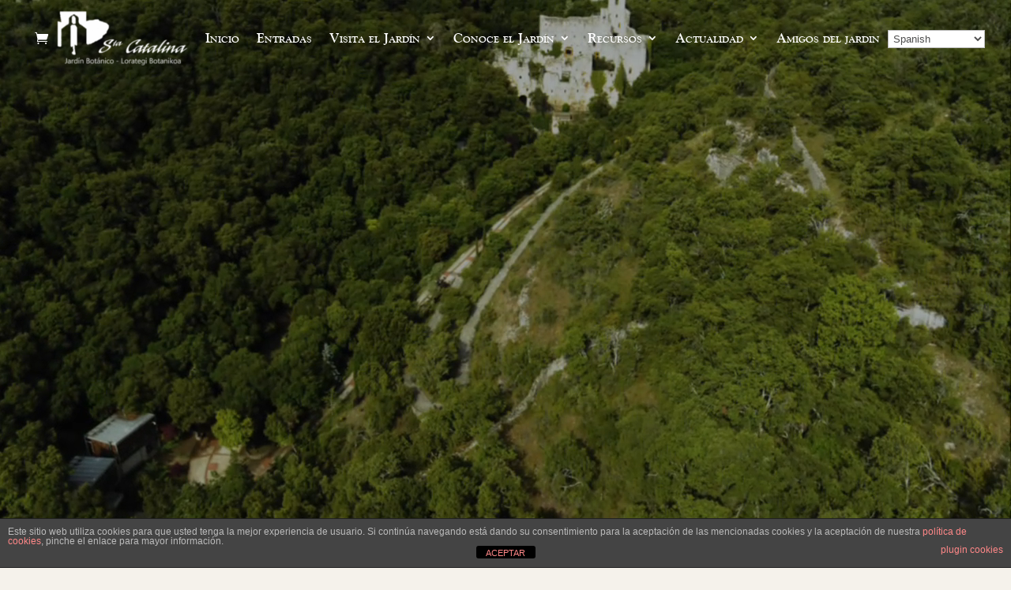

--- FILE ---
content_type: text/css
request_url: https://jardinbotanicosantacatalina.com/wp-content/et-cache/2596/et-core-unified-2596.min.css?ver=1767432355
body_size: 1731
content:
body,#page-container{max-width:100vw!important;overflow-x:hidden!important}.woocommerce .woocommerce-error,.woocommerce .woocommerce-info,.woocommerce .woocommerce-message{background:#ab2b2b}.woocommerce button.button,.woocommerce a.checkout-button{background-color:#ab2b2b}@media (max-width:1024px){.wp-singular.product-template-default .product .et_pb_column{flex-flow:column}}.comptrarEntradasCSS .et_pb_column{justify-content:center!important}.comptrarEntradasCSS .et_pb_column>div{width:100%}.comptrarEntradasCSS .et_pb_column>div a{width:100%}@media (max-width:520px){.comptrarEntradasCSS .et_pb_column_1_2{margin-bottom:0px}}.onsale{background-color:#AB2B2B!important;display:none}@media (max-width:520px){.product tbody{display:block}.product tr{display:flex;flex-flow:column;width:100%}.product tbody select{width:250px}}.et_right_sidebar #main-content .container:before{display:none}.count{display:none!important}.woocommerce-loop-category__title{text-align:center}.count{display:none!important}.woocommerce button[name="update_cart"],.woocommerce input[name="update_cart"]{display:none}.more-link{text-transform:capitalize}#main-content .container:before{background:none}#sidebar{display:none}@media (min-width:981px){#left-area{width:100%;padding:23px 0px 0px!important;float:none!important}}#menu-main-menu{font-weight:bold}.et-menu a{color:#844540!important}.et_pb_tabs_controls{display:none}.et-db #et-boc .et-l .et_pb_tabs,.et-db #et-boc .et-l .et_pb_wc_tabs{border:none}.et-db #et-boc .et-l .et_pb_tab_content h2{display:none}.et-db #et-boc .et-l .et_pb_tab{padding:20px 0}.et_pb_equal_columns>.et_pb_column{margin-top:auto;margin-bottom:auto}@media all and (max-width:980px){.fila_reordenada_en_movil{display:-webkit-box;display:-moz-box;display:-ms-flexbox;display:-webkit-flex;display:flex;-webkit-flex-wrap:wrap;flex-wrap:wrap}.primera-en-movil{-webkit-order:1;order:1}.segunda-en-movil{-webkit-order:2;order:2}.tercera-en-movil{-webkit-order:3;order:3}.cuarta-en-movil{-webkit-order:4;order:4}.custom_row:last-child .et_pb_column:last-child{margin-bottom:30px}}body .woocommerce_checkout_order_review,body .order_review_heading{float:none;width:100%}@media (min-width:768px){#customer_details{width:60%;float:left}#order_review_heading{width:30%;float:left;padding-left:30px}#order_review{width:40%;float:left;padding-left:30px}.woocommerce table.shop_table td{width:50%}.woocommerce .col2-set .col-1,.woocommerce-page .col2-set .col-1,.woocommerce .col2-set .col-2,.woocommerce-page .col2-set .col-2{width:100%}}.woocommerce-additional-fields__field-wrapper{margin-bottom:30px}.woocommerce table.shop_table .product-total{width:25%!important;}.woocommerce table.shop_table .product-name{width:75%!important}.woocommerce table.shop_table .product-remove,.woocommerce table.shop_table .product-thumbnail{width:10%!important;}.opc_order_review .product-details{min-width:30%;max-width:50%}.opc_order_review .product-quantity .quantity{width:70px}#expirationdate{width:10%!important}#post-379 li.post-10881{display:none}#gform_submit_button_8,#gform_submit_button_7,#gform_submit_button_6{float:right;background-color:#ab2b2b;border-color:rgba(255,255,255,0);color:#ffffff!important;border-width:3px!important;border-radius:5px;letter-spacing:1px;font-size:16px;font-family:'GoudyOSB',Helvetica,Arial,Lucida,sans-serif!important;font-weight:500!important;padding:0.7em}.et_pb_section.et_section_regular.et_pb_sticky.et_pb_sticky--top{background-color:white;z-index:2!important}nav ul#menu-main-menu{display:flex!important}nav.et-menu-nav ul li.et_pb_menu__logo-slot{order:1!important}nav.et-menu-nav ul li.menu-item{order:2!important}nav.et-menu-nav ul.sub-menu{background-color:white!important}.homeCSS,header{z-index:10!important}.woocommerce-product-gallery__trigger{z-index:2!important}body.home .homeCSS.et_pb_sticky_module.et_pb_fullwidth_section{transition:all 300ms;background-color:transparent!important;margin-bottom:-100px}body.home .et_pb_section.et_section_regular.et_pb_sticky.et_pb_sticky--top{background-color:white!important;z-index:2!important}body.home .et_pb_section.et_section_regular ul#menu-main-menu>li.menu-item>a{color:white!important}body.home .et_pb_section.et_section_regular.et_pb_sticky.et_pb_sticky--top ul#menu-main-menu>li.menu-item>a{color:black!important}.et_pb_section.et_section_regular>div>div .et_pb_menu__wrap{display:flex;flex-flow:row}body.home .et_pb_fullwidth_menu_0_tb_header .et_pb_menu__icon.et_pb_menu__cart-button{color:white}body.home .et_pb_sticky.et_pb_sticky--top .et_pb_fullwidth_menu_0_tb_header .et_pb_menu__icon.et_pb_menu__cart-button{color:#844540}body.home .et_pb_fullwidth_menu_0_tb_header .mobile_nav .mobile_menu_bar:before{color:white}body.home .et_pb_sticky.et_pb_sticky--top .et_pb_fullwidth_menu_0_tb_header .mobile_nav .mobile_menu_bar:before{color:black}@media (max-width:1024px){.et_pb_section.et_section_regular{min-height:100px}.et_pb_section.et_section_regular>div>div{display:flex;justify-content:space-between}.et_pb_section.et_section_regular>div>div .et_pb_menu__logo-wrap{justify-content:left;margin-bottom:0px!important}.et_pb_section.et_section_regular>div>div .et_pb_menu__wrap{justify-content:end}.et_mobile_menu{padding:0px!important}.et_mobile_menu li{background-color:white!important}}@media (max-width:520px){.et_pb_section.et_section_regular>div>div .et_pb_menu__logo-wrap{width:50%}.et_pb_section.et_section_regular{min-height:90px}}body.home .et_pb_fullwidth_menu_0_tb_header .et_pb_menu__logo{position:relative}body.home .et_pb_fullwidth_menu_0_tb_header .et_pb_menu__logo::before{content:"";position:absolute;top:0px;left:0px;width:100%;height:100%;background-image:url('/wp-content/uploads/2025/03/jardin-Sta-Catalina-Logo-Blanco.png');background-position:center center;background-size:contain;background-repeat:no-repeat;transition:opacity 300ms}body.home .et_pb_fullwidth_menu_0_tb_header .et_pb_menu__logo img{opacity:0;transition:opacity 300ms}body.home .et_pb_sticky.et_pb_sticky--top .et_pb_fullwidth_menu_0_tb_header .et_pb_menu__logo img{opacity:1}body.home .et_pb_sticky.et_pb_sticky--top .et_pb_fullwidth_menu_0_tb_header .et_pb_menu__logo::before{opacity:0}@media (max-width:768px){.mobileColumn{display:block!important}}.customNavCSS .et_pb_menu__logo img{max-height:100px}.homeCSS{display:flex;justify-content:center;align-items:center}@media (max-width:1024px){.homeCSS .et_pb_fullwidth_menu{height:auto!important}.homeCSS .customNavCSS{width:100%}.homeCSS .customNavCSS>div{margin-left:20px;margin-right:20px;width:auto}.homeCSS .gt_selector{width:75px}.homeCSS .et_pb_fullwidth_menu .et_pb_row,.et_pb_menu .et_pb_row{min-height:auto}}.customNavCSS .et_pb_menu__logo{max-width:170px}.gravityFormCSS #gform_fields_10{display:grid;grid-template-columns:50% 50%}.gravityFormCSS #gform_fields_10 li input[type="text"]{width:100%!important;padding:10px;background-color:#EEEEEE;border:0px}.gravityFormCSS input[type="submit"]{background-color:#ab2b2b;padding:15px 25px;color:white;border:0px;border-radius:6px;transition:all 300ms}.gravityFormCSS input[type="submit"]:hover{background-color:#ab2b2b80}@media (max-width:520px){.gravityFormCSS #gform_fields_10{grid-template-columns:auto}}.woocommerce-ordering{display:none}

--- FILE ---
content_type: text/css
request_url: https://jardinbotanicosantacatalina.com/wp-content/et-cache/2596/et-core-unified-tb-19836-tb-2923-deferred-2596.min.css?ver=1767432356
body_size: 1518
content:
@font-face{font-family:"GoudyOSB";font-display:swap;src:url("https://jardinbotanicosantacatalina.com/wp-content/uploads/et-fonts/goudyosb.ttf") format("truetype")}@font-face{font-family:"Univers Light Normal";font-display:swap;src:url("https://jardinbotanicosantacatalina.com/wp-content/uploads/et-fonts/Univers-Light-Normal.ttf") format("truetype")}@font-face{font-family:"GoudyOSB";font-display:swap;src:url("https://jardinbotanicosantacatalina.com/wp-content/uploads/et-fonts/goudyosb.ttf") format("truetype")}@font-face{font-family:"Univers Light Normal";font-display:swap;src:url("https://jardinbotanicosantacatalina.com/wp-content/uploads/et-fonts/Univers-Light-Normal.ttf") format("truetype")}.et_pb_section_0_tb_footer.et_pb_section{padding-top:28px;padding-bottom:0px}.et_pb_section_1_tb_footer,.et_pb_section_0_tb_footer{box-shadow:inset 0px 0px 18px 0px rgba(0,0,0,0.3)}.et_pb_section_1_tb_footer.et_pb_section{padding-top:28px;padding-bottom:0px;background-color:#f6f6f6!important}.et_pb_row_0_tb_footer.et_pb_row{padding-bottom:0px!important;padding-bottom:0px}.et_pb_text_2_tb_footer.et_pb_text,.et_pb_text_0_tb_footer.et_pb_text,.et_pb_text_3_tb_footer.et_pb_text{color:#ab2b2b!important}.et_pb_text_0_tb_footer{font-weight:700;padding-top:29px!important}.et_pb_text_3_tb_footer h2,.et_pb_text_2_tb_footer h2,.et_pb_text_4_tb_footer h2,.et_pb_text_1_tb_footer h2,.et_pb_text_0_tb_footer h2{font-family:'Univers Light Normal',Helvetica,Arial,Lucida,sans-serif;font-size:40px;text-align:center}.et_pb_text_2_tb_footer h5,.et_pb_text_3_tb_footer h5,.et_pb_text_0_tb_footer h5{font-family:'GoudyOSB',Helvetica,Arial,Lucida,sans-serif;font-weight:700;text-transform:uppercase;color:#AB2B2B!important;text-align:center}.et_pb_text_1_tb_footer.et_pb_text{color:#AB2B2B!important}.et_pb_text_1_tb_footer{line-height:1.2em;font-family:'Montserrat',Helvetica,Arial,Lucida,sans-serif;font-size:15px;line-height:1.2em;padding-top:5px!important;padding-bottom:3px!important;margin-bottom:-3px!important}.et_pb_text_2_tb_footer{padding-top:30px!important;margin-bottom:15px!important}.et_pb_slide_2_tb_footer,.et_pb_slide_6_tb_footer,.et_pb_slide_4_tb_footer,.et_pb_slide_3_tb_footer,.et_pb_slide_5_tb_footer,.et_pb_slide_1_tb_footer,.et_pb_slide_0_tb_footer,.et_pb_slider .et_pb_slide_6_tb_footer,.et_pb_slider .et_pb_slide_0_tb_footer,.et_pb_slider .et_pb_slide_3_tb_footer,.et_pb_slider .et_pb_slide_4_tb_footer,.et_pb_slider .et_pb_slide_5_tb_footer,.et_pb_slider .et_pb_slide_1_tb_footer,.et_pb_slider .et_pb_slide_2_tb_footer{background-color:#f6f6f6}.et_pb_slider[data-active-slide="et_pb_slide_6_tb_footer"] .et-pb-slider-arrows .et-pb-arrow-prev,.et_pb_slider[data-active-slide="et_pb_slide_6_tb_footer"] .et-pb-slider-arrows .et-pb-arrow-next,.et_pb_slider[data-active-slide="et_pb_slide_2_tb_footer"] .et-pb-slider-arrows .et-pb-arrow-prev,.et_pb_slider[data-active-slide="et_pb_slide_2_tb_footer"] .et-pb-slider-arrows .et-pb-arrow-next,.et_pb_slider[data-active-slide="et_pb_slide_5_tb_footer"] .et-pb-slider-arrows .et-pb-arrow-prev,.et_pb_slider[data-active-slide="et_pb_slide_5_tb_footer"] .et-pb-slider-arrows .et-pb-arrow-next,.et_pb_slider_0_tb_footer .et-pb-slider-arrows .et-pb-arrow-prev,.et_pb_slider_0_tb_footer .et-pb-slider-arrows .et-pb-arrow-next,.et_pb_slider[data-active-slide="et_pb_slide_4_tb_footer"] .et-pb-slider-arrows .et-pb-arrow-prev,.et_pb_slider[data-active-slide="et_pb_slide_4_tb_footer"] .et-pb-slider-arrows .et-pb-arrow-next,.et_pb_slider[data-active-slide="et_pb_slide_0_tb_footer"] .et-pb-slider-arrows .et-pb-arrow-prev,.et_pb_slider[data-active-slide="et_pb_slide_0_tb_footer"] .et-pb-slider-arrows .et-pb-arrow-next,.et_pb_slider[data-active-slide="et_pb_slide_1_tb_footer"] .et-pb-slider-arrows .et-pb-arrow-prev,.et_pb_slider[data-active-slide="et_pb_slide_1_tb_footer"] .et-pb-slider-arrows .et-pb-arrow-next,.et_pb_slider[data-active-slide="et_pb_slide_3_tb_footer"] .et-pb-slider-arrows .et-pb-arrow-prev,.et_pb_slider[data-active-slide="et_pb_slide_3_tb_footer"] .et-pb-slider-arrows .et-pb-arrow-next{color:#ab2b2b}.et_pb_slider[data-active-slide="et_pb_slide_6_tb_footer"] .et-pb-controllers a,.et_pb_slider[data-active-slide="et_pb_slide_6_tb_footer"] .et-pb-controllers .et-pb-active-control,.et_pb_slider[data-active-slide="et_pb_slide_4_tb_footer"] .et-pb-controllers a,.et_pb_slider[data-active-slide="et_pb_slide_4_tb_footer"] .et-pb-controllers .et-pb-active-control,.et_pb_slider_0_tb_footer .et-pb-controllers a,.et_pb_slider_0_tb_footer .et-pb-controllers .et-pb-active-control,.et_pb_slider[data-active-slide="et_pb_slide_1_tb_footer"] .et-pb-controllers a,.et_pb_slider[data-active-slide="et_pb_slide_1_tb_footer"] .et-pb-controllers .et-pb-active-control,.et_pb_slider[data-active-slide="et_pb_slide_5_tb_footer"] .et-pb-controllers a,.et_pb_slider[data-active-slide="et_pb_slide_5_tb_footer"] .et-pb-controllers .et-pb-active-control,.et_pb_slider[data-active-slide="et_pb_slide_2_tb_footer"] .et-pb-controllers a,.et_pb_slider[data-active-slide="et_pb_slide_2_tb_footer"] .et-pb-controllers .et-pb-active-control,.et_pb_slider[data-active-slide="et_pb_slide_0_tb_footer"] .et-pb-controllers a,.et_pb_slider[data-active-slide="et_pb_slide_0_tb_footer"] .et-pb-controllers .et-pb-active-control,.et_pb_slider[data-active-slide="et_pb_slide_3_tb_footer"] .et-pb-controllers a,.et_pb_slider[data-active-slide="et_pb_slide_3_tb_footer"] .et-pb-controllers .et-pb-active-control{background-color:#ab2b2b}.et_pb_slider_0_tb_footer .et_pb_slide_image img{border-radius:5px 5px 5px 5px;overflow:hidden}.et_pb_slider_0_tb_footer.et_pb_slider{overflow-x:hidden;overflow-y:hidden}.et_pb_slider_0_tb_footer{margin-top:-25px!important}.et_pb_slider_0_tb_footer.et_pb_slider .et_pb_slide_description,.et_pb_slider_0_tb_footer.et_pb_slider .et_pb_slide_description .et_pb_slide_title,.et_pb_slider_0_tb_footer.et_pb_slider.et_pb_slider .et_pb_slide .et_pb_slide_description a.et_pb_more_button.et_pb_button{display:none}.et_pb_image_1_tb_footer,.et_pb_image_0_tb_footer{padding-top:40px;text-align:left;margin-left:0}.et_pb_text_3_tb_footer{padding-top:11px!important}.et_pb_image_4_tb_footer,.et_pb_image_3_tb_footer,.et_pb_image_2_tb_footer{max-width:50%;text-align:left;margin-left:0}.et_pb_image_5_tb_footer{text-align:left;margin-left:0}@media only screen and (max-width:980px){.et_pb_image_0_tb_footer .et_pb_image_wrap img,.et_pb_image_1_tb_footer .et_pb_image_wrap img,.et_pb_image_2_tb_footer .et_pb_image_wrap img,.et_pb_image_3_tb_footer .et_pb_image_wrap img,.et_pb_image_4_tb_footer .et_pb_image_wrap img,.et_pb_image_5_tb_footer .et_pb_image_wrap img{width:auto}}@media only screen and (max-width:767px){.et_pb_image_0_tb_footer,.et_pb_image_1_tb_footer{max-width:40%}.et_pb_image_0_tb_footer .et_pb_image_wrap img,.et_pb_image_1_tb_footer .et_pb_image_wrap img,.et_pb_image_2_tb_footer .et_pb_image_wrap img,.et_pb_image_3_tb_footer .et_pb_image_wrap img,.et_pb_image_4_tb_footer .et_pb_image_wrap img,.et_pb_image_5_tb_footer .et_pb_image_wrap img{width:auto}}@font-face{font-family:"GoudyOSB";font-display:swap;src:url("https://jardinbotanicosantacatalina.com/wp-content/uploads/et-fonts/goudyosb.ttf") format("truetype")}@font-face{font-family:"Univers Light Normal";font-display:swap;src:url("https://jardinbotanicosantacatalina.com/wp-content/uploads/et-fonts/Univers-Light-Normal.ttf") format("truetype")}.et_pb_section_1.et_pb_section{padding-bottom:3px}.et_pb_row_0.et_pb_row{padding-top:2px!important;padding-bottom:2px!important;margin-right:auto!important;margin-bottom:0px!important;margin-left:auto!important;padding-top:2px;padding-bottom:2px}.et_pb_row_0,.et_pb_column_7,.et_pb_column_10{flex-flow:column}.et_pb_text_1,.et_pb_text_0{font-family:'GoudyOSB',Helvetica,Arial,Lucida,sans-serif;letter-spacing:1px;padding-bottom:30px!important}.et_pb_text_1 h2,.et_pb_text_9 h2,.et_pb_text_2 h2,.et_pb_text_0 h2,.et_pb_text_7 h2{font-family:'GoudyOSB',Helvetica,Arial,Lucida,sans-serif;text-transform:uppercase;font-size:40px;color:#3d3d3d!important;text-align:center}.et_pb_image_0{text-align:left;margin-left:0}div.et_pb_section.et_pb_section_4{background-image:url(https://jardinbotanicosantacatalina.com/wp-content/uploads/2020/12/background-pattern-min-min.png)!important}.et_pb_section_4{width:100%}.et_pb_section_5.et_pb_section{background-color:#f5f2eb!important}.et_pb_text_2{font-family:'GoudyOSB',Helvetica,Arial,Lucida,sans-serif;letter-spacing:1px;padding-bottom:0px!important;margin-bottom:0px!important;flex-flow:column}.et_pb_divider_2,.et_pb_divider_1,.et_pb_divider_0{padding-bottom:0px;margin-bottom:0px!important;width:10%;max-width:100%}.et_pb_divider_1:before,.et_pb_divider_0:before,.et_pb_divider_2:before{border-top-color:#3d3d3d;border-top-width:4px;width:auto;top:0px;right:0px;left:0px}.et_pb_text_3,.et_pb_text_10,.et_pb_text_8{font-family:'GoudyOSB',Helvetica,Arial,Lucida,sans-serif;font-size:18px;padding-top:10px!important;padding-bottom:20px!important}.et_pb_text_8 h2,.et_pb_text_10 h2,.et_pb_text_3 h2{font-family:'GoudyOSB',Helvetica,Arial,Lucida,sans-serif;font-size:40px;text-align:center}.et_pb_text_6.et_pb_text,.et_pb_text_5.et_pb_text,.et_pb_text_4.et_pb_text{color:#ffffff!important}.et_pb_text_4{line-height:0.9em;font-family:'Univers Light Normal',Helvetica,Arial,Lucida,sans-serif;font-weight:700;text-transform:uppercase;font-size:30px;line-height:0.9em;background-image:url(https://jardinbotanicosantacatalina.com/wp-content/uploads/2021/02/vista360.jpg);border-radius:0 30px 0 30px;overflow:hidden;padding-top:60px!important;padding-bottom:60px!important;margin-top:10px!important;margin-bottom:40px!important;width:100%;align-self:center}.et_pb_text_6 h2,.et_pb_text_5 h2,.et_pb_text_4 h2{font-family:'Univers Light Normal',Helvetica,Arial,Lucida,sans-serif;font-size:40px;text-align:center}.et_pb_text_5{line-height:0.9em;font-family:'Univers Light Normal',Helvetica,Arial,Lucida,sans-serif;font-weight:700;text-transform:uppercase;font-size:30px;line-height:0.9em;background-image:url(https://jardinbotanicosantacatalina.com/wp-content/uploads/2021/02/galeria-fotos-2.jpg);border-radius:0 30px 0 30px;overflow:hidden;padding-top:35px!important;padding-bottom:35px!important;margin-top:5px!important;width:100%;align-self:center}.et_pb_text_6{line-height:0.9em;font-family:'Univers Light Normal',Helvetica,Arial,Lucida,sans-serif;font-weight:700;text-transform:uppercase;font-size:30px;line-height:0.9em;background-image:url(https://jardinbotanicosantacatalina.com/wp-content/uploads/2021/02/arkikus-app-1.jpg);border-radius:0 30px 0 30px;overflow:hidden;padding-top:35px!important;padding-bottom:35px!important;margin-top:5px!important;width:100%;align-self:center}.et_pb_section_6.et_pb_section,.et_pb_section_7.et_pb_section{padding-top:40px;padding-bottom:5px}.et_pb_text_9,.et_pb_text_7{font-family:'GoudyOSB',Helvetica,Arial,Lucida,sans-serif;letter-spacing:1px;padding-bottom:0px!important;margin-bottom:0px!important}.et_pb_row_6.et_pb_row{padding-top:5px!important;padding-top:5px}.et_pb_section_8.et_pb_section{padding-top:0px;padding-bottom:0px;margin-top:0px;margin-bottom:0px}.et_pb_section_9.et_pb_section{margin-bottom:0px;background-color:#f5f2eb!important}.et_pb_row_9.et_pb_row{padding-top:0px!important;padding-bottom:0px!important;margin-top:0px!important;margin-bottom:0px!important;padding-top:0px;padding-bottom:0px}.et_pb_row_9,body #page-container .et-db #et-boc .et-l .et_pb_row_9.et_pb_row,body.et_pb_pagebuilder_layout.single #page-container #et-boc .et-l .et_pb_row_9.et_pb_row,body.et_pb_pagebuilder_layout.single.et_full_width_page #page-container #et-boc .et-l .et_pb_row_9.et_pb_row{width:100%;max-width:2560px}.et_pb_gallery_0.et_pb_gallery .et_pb_gallery_image{border-width:2px;border-color:#ffffff}.et_pb_divider_1.et_pb_module,.et_pb_divider_2.et_pb_module,.et_pb_divider_0.et_pb_module{margin-left:auto!important;margin-right:auto!important}@media only screen and (max-width:980px){.et_pb_image_0 .et_pb_image_wrap img{width:auto}.et_pb_text_1{padding-bottom:30px!important}.et_pb_column_3{flex-flow:column}}@media only screen and (min-width:768px) and (max-width:980px){.et_pb_column_0{flex-flow:column!important}}@media only screen and (max-width:767px){.et_pb_column_0,.et_pb_column_3{flex-flow:column}.et_pb_image_0 .et_pb_image_wrap img{width:auto}.et_pb_text_1{padding-bottom:30px!important}}